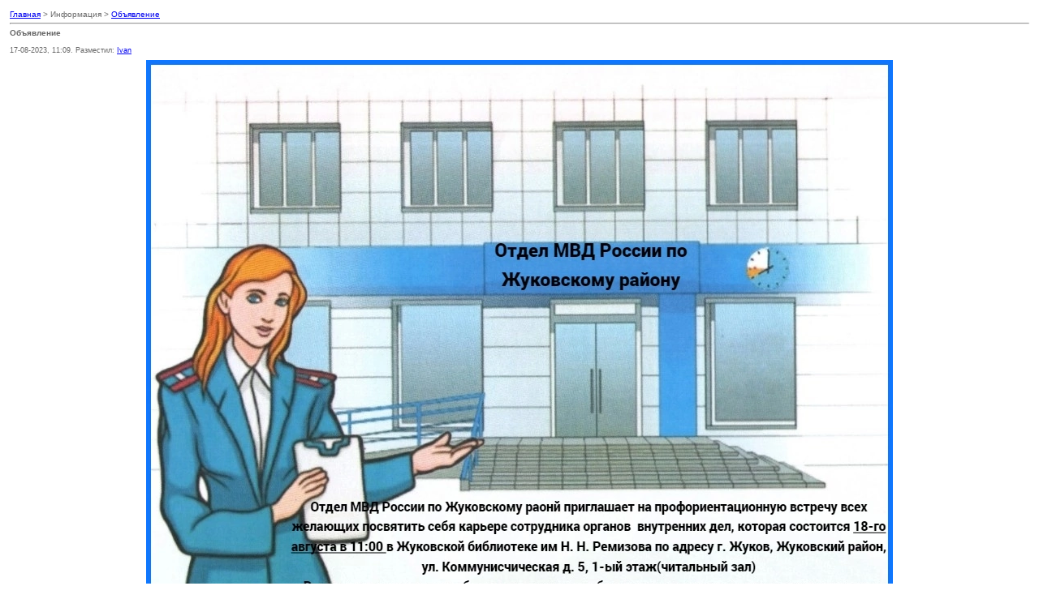

--- FILE ---
content_type: text/html
request_url: http://ruwww.mo-kremenki.ru/main/print:page,1,1488-obyavlenie.html
body_size: 932
content:
<!DOCTYPE html PUBLIC "-//W3C//DTD XHTML 1.0 Transitional//EN" "http://www.w3.org/TR/xhtml1/DTD/xhtml1-transitional.dtd">
<html xmlns="http://www.w3.org/1999/xhtml">
<head>
<meta content="text/html; charset=windows-1251" http-equiv=Content-Type>
<style>
body,td { font-family: verdana, arial, sans-serif; color: #666; font-size: 80%; }
h1,h2,h3,h4 { font-family: verdana, arial, sans-serif; color: #666; font-size: 100%; margin: 0px; }
img {border:0}
</style>
<title>DataLife Engine > Версия для печати > Объявление</title>
<script type="text/javascript" src="/engine/classes/js/jquery.js"></script>
<script type="text/javascript" src="/engine/classes/js/jqueryui.js"></script>
<script type="text/javascript" src="/engine/classes/js/dle_js.js"></script>
</head>
<body bgcolor="#ffffff" text="#000000">
<table border="0" width="100%" cellspacing="1" cellpadding="3">
<tr>
<td width="100%">
<a href="/">Главная</a> > Информация > <a href="http://mo-kremenki.ru/main/1488-obyavlenie.html">Объявление</a>
<hr><h1>Объявление</h1><br /><small>17-08-2023, 11:09. Разместил: <a onclick="ShowProfile('Ivan', 'http://mo-kremenki.ru/user/Ivan/', '0'); return false;" href="http://mo-kremenki.ru/user/Ivan/">Ivan</a></small></td>
</tr>
<tr>
<td width="100%">
<div id="news-id-1488" style="display:inline;"><div style="text-align:center;"><!--dle_image_begin:http://mo-kremenki.ru/downloads/img/news/2023/170823mvd.jpg|--><img src="http://mo-kremenki.ru/downloads/img/news/2023/170823mvd.jpg" alt="Объявление" title="Объявление"  /><!--dle_image_end--></div></div>
<hr>
<a href="javascript:history.go(-1)">Вернуться назад</a>
</td>
</tr>
</table>
</body>
</html>